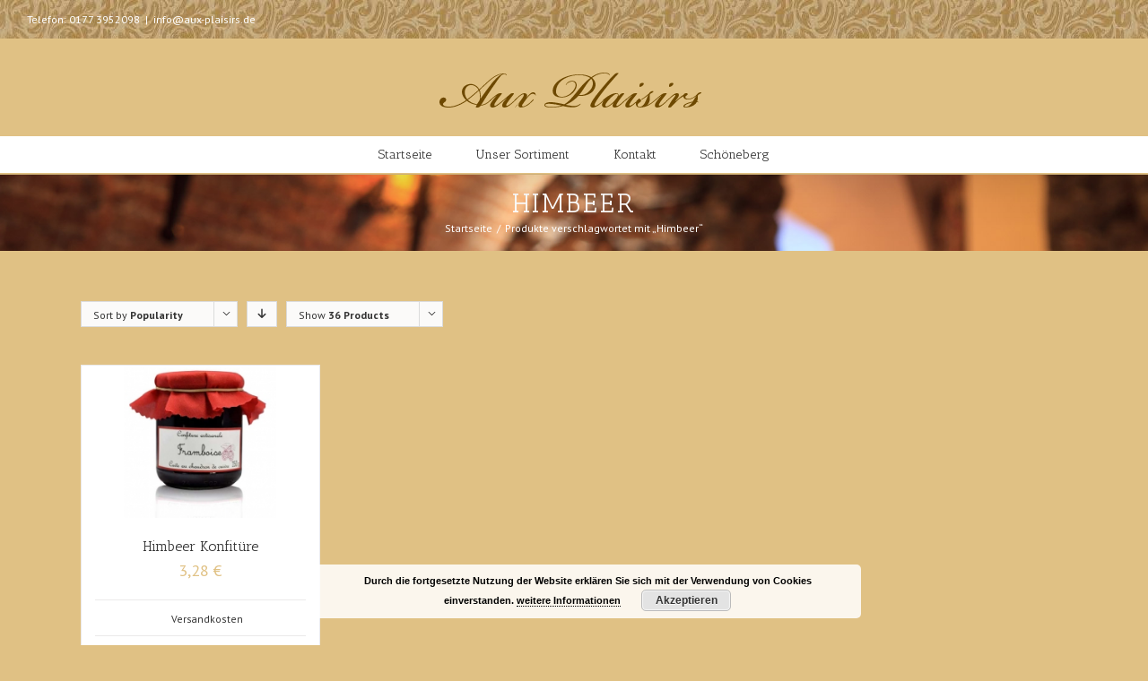

--- FILE ---
content_type: application/javascript; charset=utf-8
request_url: http://aux-plaisirs.de/?gdbc-client=3.0.6-1768681168155
body_size: 1721
content:

(function() {'use strict';
	if (!Array.isArray){Array.isArray = function(arg){return Object.prototype.toString.call(arg) === '[object Array]';};}
	if (!String.prototype.trim){String.prototype.trim = function () {return this.replace(/^[\s\uFEFF\xA0]+|[\s\uFEFF\xA0]+$/g, '');};}

	var WPBruiserClient = function(){
		var browserInfo = new Array();
		function init(){
			var w=window,d=document,e=0,f=0;e|=w.ActiveXObject?1:0;e|=w.opera?2:0;e|=w.chrome?4:0;
			e|='getBoxObjectFor' in d || 'mozInnerScreenX' in w?8:0;e|=('WebKitCSSMatrix' in w||'WebKitPoint' in w||'webkitStorageInfo' in w||'webkitURL' in w)?16:0;
			e|=(e&16&&({}.toString).toString().indexOf("\n")===-1)?32:0;f|='sandbox' in d.createElement('iframe')?1:0;f|='WebSocket' in w?2:0;
			f|=w.Worker?4:0;f|=w.applicationCache?8:0;f|=w.history && history.pushState?16:0;f|=d.documentElement.webkitRequestFullScreen?32:0;f|='FileReader' in w?64:0;

			var ua = navigator.userAgent.toLowerCase();
			var regex = /compatible; ([\w.+]+)[ \/]([\w.+]*)|([\w .+]+)[: \/]([\w.+]+)|([\w.+]+)/g;
			var match = regex.exec(ua);
			browserInfo = {screenWidth:screen.width,screenHeight:screen.height,engine:e,features:f};
			while (match !== null) {
				var prop = {};
				if (match[1]) {
					prop.type = match[1];
					prop.version = match[2];
				} else if (match[3]) {
					prop.type = match[3];
					prop.version = match[4];
				} else {
					prop.type = match[5];
				}
				prop.type = (prop.type).trim().replace('.','').replace(' ','_');
				var value = prop.version ? prop.version : true;
				if (browserInfo[prop.type]) {
					!Array.isArray(browserInfo[prop.type])?browserInfo[prop.type]=new Array(browserInfo[prop.type]):'';
					browserInfo[prop.type].push(value);
				}
				else browserInfo[prop.type] = value;
				match = regex.exec(ua);
			}
		};

		var requestTokens = function(){for(var i = 0; i < document.forms.length; ++i){retrieveToken(document.forms[i]);}};

		function retrieveToken(formElement){

			var requestObj = (window.XMLHttpRequest ? new XMLHttpRequest() : new ActiveXObject("Microsoft.XMLHTTP"));

			var formFieldElm = formElement.querySelector('input[name="Q-o-KvD-C-OdB-yr-SQ-Tr"]');
			if(!requestObj || !formFieldElm) return;
			var ajaxData = {};

			ajaxData['Q-o-KvD-C-OdB-yr-SQ-Tr'] = 'ac6b51c6a9';
			ajaxData['action']      = 'gdbcRetrieveToken';
			ajaxData['requestTime'] = (new Date()).getTime();
			ajaxData['browserInfo'] = JSON.stringify(browserInfo);

			requestObj.open('POST', 'http://aux-plaisirs.de/wp-admin/admin-ajax.php', true);
			requestObj.setRequestHeader("Content-type", "application/x-www-form-urlencoded; charset=UTF-8");
			requestObj.setRequestHeader("X-Requested-With", "XMLHttpRequest");
			requestObj.setRequestHeader('Accept',"application/json, text/javascript, */*; q=0.01");
			requestObj.send(serializeObject(ajaxData));

			requestObj.onreadystatechange = function () {
				if (4 === requestObj.readyState && 200 === requestObj.status){
					try
					{
						var rs = JSON.parse(requestObj.responseText);
						if(rs.data !== 'undefined')
							for(var p in rs.data){
								if(p=='token'){
									formFieldElm.value = rs.data[p];
								}
								else {
									var value = '', arrValues = rs.data[p].split('|');
									for (var i = 0; i < arrValues.length; ++i) {
										if (browserInfo.hasOwnProperty(arrValues[i]))
											value += browserInfo[arrValues[i]];
									}
									var elm = document.createElement("input");elm.name = p;elm.value=value;elm.type='hidden';formElement.appendChild(elm);
								}
							}

					}
					catch(e){console.log(e.message);}
				}
			}
		}

		init();

		function serializeObject(obj) {
			var str = [];
			for(var p in obj)
				if (obj.hasOwnProperty(p)) {
					str.push(encodeURIComponent(p) + "=" + encodeURIComponent(obj[p]));
				}
			return str.join("&");
		}
		return {requestTokens : requestTokens};
	}

	window.WPBruiserClient = new WPBruiserClient();window.WPBruiserClient.requestTokens();

})();

--- FILE ---
content_type: text/javascript
request_url: http://aux-plaisirs.de/wp-content/plugins/woocommerce/assets/js/frontend/add-to-cart-variation.min.js?ver=2.5.5
body_size: 7515
content:
!function(a,b,c,d){a.fn.wc_variation_form=function(){var c=this,d=c.find(".single_variation"),f=c.closest(".product"),g=parseInt(c.data("product_id"),10),h=c.data("product_variations"),i=h===!1,j=!1,k=c.find(".reset_variations"),l=wp.template("variation-template"),m=wp.template("unavailable-variation-template"),n=c.find(".single_variation_wrap");return n.show(),c.unbind("check_variations update_variation_values found_variation"),c.find(".reset_variations").unbind("click"),c.find(".variations select").unbind("change focusin"),c.on("click",".reset_variations",function(a){a.preventDefault(),c.find(".variations select").val("").change(),c.trigger("reset_data")}).on("hide_variation",function(a){a.preventDefault(),c.find(".single_add_to_cart_button").attr("disabled","disabled").attr("title",wc_add_to_cart_variation_params.i18n_make_a_selection_text)}).on("show_variation",function(a,b,d){a.preventDefault(),d?c.find(".single_add_to_cart_button").removeAttr("disabled").removeAttr("title"):c.find(".single_add_to_cart_button").attr("disabled","disabled").attr("title",wc_add_to_cart_variation_params.i18n_unavailable_text)}).on("reload_product_variations",function(){h=c.data("product_variations"),i=h===!1}).on("reset_data",function(){a(".sku").wc_reset_content(),a(".product_weight").wc_reset_content(),a(".product_dimensions").wc_reset_content(),c.trigger("reset_image"),d.slideUp(200).trigger("hide_variation")}).on("reset_image",function(){c.wc_variations_image_update(!1)}).on("change",".variations select",function(){if(c.find('input[name="variation_id"], input.variation_id').val("").change(),c.find(".wc-no-matching-variations").remove(),i){j&&j.abort();var b=!0,d=!1,e={};c.find(".variations select").each(function(){var c=a(this).data("attribute_name")||a(this).attr("name");0===a(this).val().length?b=!1:d=!0,e[c]=a(this).val()}),b?(e.product_id=g,j=a.ajax({url:wc_cart_fragments_params.wc_ajax_url.toString().replace("%%endpoint%%","get_variation"),type:"POST",data:e,success:function(a){a?c.trigger("found_variation",[a]):(c.trigger("reset_data"),c.find(".single_variation").after('<p class="wc-no-matching-variations woocommerce-info">'+wc_add_to_cart_variation_params.i18n_no_matching_variations_text+"</p>"),c.find(".wc-no-matching-variations").slideDown(200))}})):c.trigger("reset_data"),d?"hidden"===k.css("visibility")&&k.css("visibility","visible").hide().fadeIn():k.css("visibility","hidden")}else c.trigger("woocommerce_variation_select_change"),c.trigger("check_variations",["",!1]),a(this).blur();a(".product.has-default-attributes > .images").fadeTo(200,1),c.trigger("woocommerce_variation_has_changed")}).on("focusin touchstart",".variations select",function(){a(this).find("option:selected").attr("selected","selected"),i||(c.trigger("woocommerce_variation_select_focusin"),c.trigger("check_variations",[a(this).data("attribute_name")||a(this).attr("name"),!0]))}).on("found_variation",function(b,e){var g=f.find(".product_meta").find(".sku"),h=f.find(".product_weight"),i=f.find(".product_dimensions"),j=n.find(".quantity"),k=!0;e.sku?g.wc_set_content(e.sku):g.wc_reset_content(),e.weight?h.wc_set_content(e.weight):h.wc_reset_content(),e.dimensions?i.wc_set_content(e.dimensions):i.wc_reset_content(),c.wc_variations_image_update(e);var o="";e.variation_is_visible?(o=l({variation:e}),o=o.replace("/*<![CDATA[*/",""),o=o.replace("/*]]>*/",""),d.html(o),c.find('input[name="variation_id"], input.variation_id').val(e.variation_id).change()):(o=m(),o=o.replace("/*<![CDATA[*/",""),o=o.replace("/*]]>*/",""),d.html(o),c.find('input[name="variation_id"], input.variation_id').val("").change()),"yes"===e.is_sold_individually?(j.find("input.qty").val("1").attr("min","1").attr("max",""),j.hide()):(j.find("input.qty").attr("min",e.min_qty).attr("max",e.max_qty),j.show()),e.is_purchasable&&e.is_in_stock&&e.variation_is_visible||(k=!1),a.trim(d.text())?d.slideDown(200).trigger("show_variation",[e,k]):d.show().trigger("show_variation",[e,k])}).on("check_variations",function(c,f,g){if(!i){var j=!0,k=!1,l={},m=a(this),n=m.find(".reset_variations");m.find(".variations select").each(function(){var b=a(this).data("attribute_name")||a(this).attr("name");0===a(this).val().length?j=!1:k=!0,f&&b===f?(j=!1,l[b]=""):l[b]=a(this).val()});var o=e.find_matching_variations(h,l);if(j){var p=o.shift();p?m.trigger("found_variation",[p]):(m.find(".variations select").val(""),g||m.trigger("reset_data"),b.alert(wc_add_to_cart_variation_params.i18n_no_matching_variations_text))}else m.trigger("update_variation_values",[o]),g||m.trigger("reset_data"),f||d.slideUp(200).trigger("hide_variation");k?"hidden"===n.css("visibility")&&n.css("visibility","visible").hide().fadeIn():n.css("visibility","hidden")}}).on("update_variation_values",function(b,d){i||(c.find(".variations select").each(function(b,c){var e,f=a(c);f.data("attribute_options")||f.data("attribute_options",f.find("option:gt(0)").get()),f.find("option:gt(0)").remove(),f.append(f.data("attribute_options")),f.find("option:gt(0)").removeClass("attached"),f.find("option:gt(0)").removeClass("enabled"),f.find("option:gt(0)").removeAttr("disabled"),e="undefined"!=typeof f.data("attribute_name")?f.data("attribute_name"):f.attr("name");for(var g in d)if("undefined"!=typeof d[g]){var h=d[g].attributes;for(var i in h)if(h.hasOwnProperty(i)){var j=h[i];if(i===e){var k="";d[g].variation_is_active&&(k="enabled"),j?(j=a("<div/>").html(j).text(),j=j.replace(/'/g,"\\'"),j=j.replace(/"/g,'\\"'),f.find('option[value="'+j+'"]').addClass("attached "+k)):f.find("option:gt(0)").addClass("attached "+k)}}}f.find("option:gt(0):not(.attached)").remove(),f.find("option:gt(0):not(.enabled)").attr("disabled","disabled")}),c.trigger("woocommerce_update_variation_values"))}),c.trigger("wc_variation_form"),c};var e={find_matching_variations:function(a,b){for(var c=[],d=0;d<a.length;d++){var f=a[d];e.variations_match(f.attributes,b)&&c.push(f)}return c},variations_match:function(a,b){var c=!0;for(var e in a)if(a.hasOwnProperty(e)){var f=a[e],g=b[e];f!==d&&g!==d&&0!==f.length&&0!==g.length&&f!==g&&(c=!1)}return c}};a.fn.wc_set_content=function(a){d===this.attr("data-o_content")&&this.attr("data-o_content",this.text()),this.text(a)},a.fn.wc_reset_content=function(){d!==this.attr("data-o_content")&&this.text(this.attr("data-o_content"))},a.fn.wc_set_variation_attr=function(a,b){d===this.attr("data-o_"+a)&&this.attr("data-o_"+a,this.attr(a)?this.attr(a):""),this.attr(a,b)},a.fn.wc_reset_variation_attr=function(a){d!==this.attr("data-o_"+a)&&this.attr(a,this.attr("data-o_"+a))},a.fn.wc_variations_image_update=function(a){var b=this,c=b.closest(".product"),d=c.find("div.images img:eq(0)"),e=c.find("div.images a.zoom:eq(0)");a&&a.image_src&&a.image_src.length>1?(d.wc_set_variation_attr("src",a.image_src),d.wc_set_variation_attr("title",a.image_title),d.wc_set_variation_attr("alt",a.image_title),d.wc_set_variation_attr("srcset",a.image_srcset),d.wc_set_variation_attr("sizes",a.image_sizes),e.wc_set_variation_attr("href",a.image_link),e.wc_set_variation_attr("title",a.image_caption)):(d.wc_reset_variation_attr("src"),d.wc_reset_variation_attr("title"),d.wc_reset_variation_attr("alt"),d.wc_reset_variation_attr("srcset"),d.wc_reset_variation_attr("sizes"),e.wc_reset_variation_attr("href"),e.wc_reset_variation_attr("title"))},a(function(){"undefined"!=typeof wc_add_to_cart_variation_params&&a(".variations_form").each(function(){a(this).wc_variation_form().find(".variations select:eq(0)").change()})})}(jQuery,window,document);